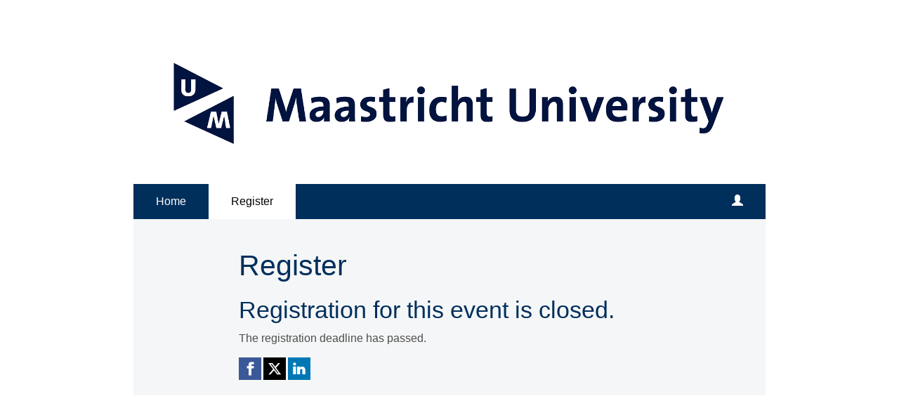

--- FILE ---
content_type: text/html; charset=utf-8
request_url: https://www.aanmelder.nl/128554/subscribe
body_size: 3487
content:
<!DOCTYPE html>
<html lang="en"><head><meta charset="utf-8" /><meta http-equiv="X-UA-Compatible" content="IE=edge" /><meta name="viewport" content="width=device-width, initial-scale=1" /><title>Between International Human Rights Law and Right-wing Populism: What Place for Social Rights? - Register</title><link href="https://www.aanmelder.nl/128554/subscribe" rel="canonical" /><link type="text/css" href="https://cdn1.aanmelder.nl/i/css/participant/css/participant-layout-min.css?rev=4603f0e46b" rel="stylesheet" /><link type="text/css" href="https://cdn1.aanmelder.nl/i/css/participant/css/global-navigation-min.css?rev=b04f4accf8" rel="stylesheet" /><link type="text/css" href="https://cdn1.aanmelder.nl/128554/css/16334171936ca7f07794/13" rel="stylesheet" /><link type="text/css" href="https://cdn1.aanmelder.nl/i/frontend-vue3/apps/participant-widgets/dist/assets/participant-widgets.css?rev=3987773d04" rel="stylesheet" /><style type="text/css">
:root {
}</style><script>var AanmeldHandler='SubscribeHandler';var AanmelderPageId='x6251aa555246552ee55e03f0edba1bb5';var AanmelderCookieToken='';var AanmelderPageCreated='Sun Dec 21 14:59:06 2025';var AanmelderLanguage='en';var AanmelderTimeZone='Europe/Amsterdam';var AanmelderNewVisitor=true;var AanmelderSession='1bffc4371f778ac5c1b5532566877f08';var AanmelderUpload='https://www.aanmelder.nl/128554/upload';var AanmelderDownload='https://cdn.aanmelderusercontent.nl/';var AanmelderResource='https://www.aanmelder.nl/i';var AanmelderMaxFileUpload=26214400;var AanmelderIncreaseMaxFileUpload='';var AanmelderImageOptions=0;var AanmelderDebug=false;var AanmelderContext=301;var AanmelderSocketFrameworks=['vue'];var AanmelderActivityId=128554;var AanmelderEventPath='https://www.aanmelder.nl/128554';var AanmelderAdminPath='https://www.aanmelder.nl/128554/admin';var AanmelderSocketEndpoint='//ww-i-0842d888560c16966-fa431bc7.aanmelder.nl:443/';</script><script src="https://cdn1.aanmelder.nl/i/javascript/jquery-min.js?rev=42083ebe6a" id="AanmelderjQueryTag"></script><script>var language_data='{"UploadWidget_browse": "Browse...", "UploadWidget_cancel": "Cancel", "UploadWidget_completed": " (ready) ", "UploadWidget_delete": "Delete", "UploadWidget_not_found": "The file you uploaded has not been found on the server.", "UploadWidget_too_large": "The selected file is too big", "add_mark": "add marker", "avwarning": "The file that you uploaded contains the virus:\\n{name}\\nand it has therefor not been saved.", "cookies_disabled": "Your browser doesn\'t support cookies or you have disabled them. aanmelder.nl needs cookies so you can safely organize your event or register yourself. Please use another browser or enable cookies in your configuration.", "longpoll_reload": "Oops! Looks like we\'re out of sync...", "longpoll_reload_needed": "The page has expired and needs to be reloaded.", "longpoll_reload_now": "Reload this page", "remove_mark": "remove marker", "socketio_error": "We could not connect to the web server. Therefore this page or this form is probably not usable. Please contact the organizer. [socketio connection error]", "your_location": "Your location", "UploadWidget_error_uploading": "The uploaded file type is not supported."}';</script><meta property="og:title" content="Between International Human Rights Law and Right-wing Populism: What Place for Social Rights? - Register" /><meta property="og:type" content="website" /><meta property="og:url" content="https://www.aanmelder.nl/128554/subscribe" /><meta property="og:image" content="https://cdn.aanmelderusercontent.nl/128554/weblogo?rev=8646440c8ffc8aeff5c88347c9616b79" /><script src="https://cdn1.aanmelder.nl/i/javascript/aanmelder-min.js?rev=aada0461bd" defer="defer"></script><script>var sentryDsn='https://1ee4f58ca3d643aca9ae27efb916f857@sentry.aanmelder.nl/10';var sentryRelease='5778473586d9e6af973e9c9bc7371f585e369c5c';var sentryEnvironment='production';var sentrySampleRate=1.0;</script></head><body id="AanmelderCSS" class="participant layouts menu-top menu-affix right-hidden banner-center footer-hidden" data-css-id="13"><div id="AanmelderBody"><div id="xd7066dfd88a92c406169" class="SubscribeBody ParticipantBody Body SDiv SElement JElement jtag"><section></section><section class="headersection"><div class="headercontainer"><div class="row"><div class="header"><div id="x7d20b9d1ece6eb4222e2" class="ParticipantHeader _BodyComponent SDiv SElement JElement jtag"><div class="header_banner"><a href="https://www.aanmelder.nl/128554" id="homelogolink"><img src="https://cdn.aanmelderusercontent.nl/128554/weblogo?rev=8646440c8ffc8aeff5c88347c9616b79" alt="Between International Human Rights Law and Right-wing Populism: What Place for Social Rights?" title="Between International Human Rights Law and Right-wing Populism: What Place for Social Rights?" class="img-responsive center-block" /></a></div></div></div></div><div class="row"><div class="nav-top"><div id="x1879742203362ad50da0" class="TopNav _BodyComponent SDiv SElement JElement jtag"><nav class="navbar-top"><div class="navbar-top-container"><div class="navbar-header"><button type="button" data-toggle="collapse" data-target="#nav-top-collapse" class="navbar-toggle pull-left collapsed" style="margin-left: 10px;" aria-label="Open/close navigation menu"><span class="icon-bar" aria-hidden="true"></span><span class="icon-bar" aria-hidden="true"></span><span class="icon-bar" aria-hidden="true"></span></button><div class="navbar-toggle pull-right collapsed navbar-text"><a title="Login" href="https://www.aanmelder.nl/128554/login?next=https%3A%2F%2Fwww.aanmelder.nl%2F128554%2Fsubscribe"><span class="glyphicon glyphicon-user"></span></a></div><div class="nav navbar-nav navbar-toggle pull-right navbar-text" style="margin-right: -5px;"><a href="https://www.aanmelder.nl/128554/subscribe">Register</a></div><a href="https://www.aanmelder.nl/128554" class="navbar-brand"><img src="https://cdn.aanmelderusercontent.nl/128554/brandlogo?rev=8646440c8ffc8aeff5c88347c9616b79" alt="Between International Human Rights Law and Right-wing Populism: What Place for Social Rights?" class="img-responsive center-block Image jtag" title="Between International Human Rights Law and Right-wing Populism: What Place for Social Rights?" id="x1f5d24ae753fe10826c9" /></a></div><div class="collapse navbar-collapse" id="nav-top-collapse"><ul class="nav navbar-nav"><li class=""><a href="https://www.aanmelder.nl/128554">Home</a></li><li class="active register"><a href="https://www.aanmelder.nl/128554/subscribe">Register</a></li></ul><ul class="nav navbar-nav pull-right hidden-xs hidden-sm"><li class=""><a title="Login" href="https://www.aanmelder.nl/128554/login?next=https%3A%2F%2Fwww.aanmelder.nl%2F128554%2Fsubscribe"><span class="glyphicon glyphicon-user"></span></a></li></ul></div></div></nav></div></div></div></div></section><div class="container ribboncontainer"><div class="ribboncontainer" role="navigation"></div></div><section class="maincontentsection"><div class="maincontentcontainer" id="maincontentcontainer"><div class="row"><div id="x5e0ba831403b47caff00" class="SElement _BodyComponent SubscribeMain JElement maincontent group newsection SDiv Main jtag ParticipantMain"><div class="sidebar-left"><a href="https://www.aanmelder.nl/128554" class="nav-left-brand"><img src="https://cdn.aanmelderusercontent.nl/128554/brandlogo?rev=8646440c8ffc8aeff5c88347c9616b79" alt="Between International Human Rights Law and Right-wing Populism: What Place for Social Rights?" class="img-responsive center-block Image jtag" title="Between International Human Rights Law and Right-wing Populism: What Place for Social Rights?" id="xdb558600c03fa9cce88f" /></a><ul class="nav-left"><li class=""><a href="https://www.aanmelder.nl/128554">Home</a></li><li class="active register"><a href="https://www.aanmelder.nl/128554/subscribe">Register</a></li><li class=""><a href="https://www.aanmelder.nl/128554/login?next=https%3A%2F%2Fwww.aanmelder.nl%2F128554%2Fsubscribe">Login</a></li></ul></div><div class="content"><div class="row"><div class="col-md-12"><div id="x5df4b603951da0750198" class="wikicontent jtag"><div id="xf401446f8c368fe20d9e" class="FormCreator SElement SDiv sid126934 jtag JElement"><h1 id="xc304cdb2686ca339079e" class="jtag">Register</h1><div id="xedc58745d47a1efeb513" class="subscribe_registration_closed jtag"><h2 class="part_header">Registration for this event is closed.</h2><p class="reason"><div id="deadline_closed"><p>The registration deadline has passed.</p></div></p></div></div><div id="x824fccf6e988a08af831" class="jtag" style="margin-top: 1em; margin-bottom: 1em;"><div id="x44da53bcf0f6e322b450" class="sharing-buttons jtag"><a id="xf240b2549ea5979b6821" class="sb-facebook jtag" href="https://www.facebook.com/sharer/sharer.php?u=https%3A//www.aanmelder.nl/128554" target="_blank" rel="nofollow noopener noreferrer" aria-label="Facebook link"><svg xmlns="http://www.w3.org/2000/svg" viewBox="0 0 24 24"><path d="M18.77 7.46H14.5v-1.9c0-.9.6-1.1 1-1.1h3V.5h-4.33C10.24.5 9.5 3.44 9.5 5.32v2.15h-3v4h3v12h5v-12h3.85l.42-4z"></path></svg></a><a id="x753d002e5580c77f7606" class="sb-twitter jtag" href="https://twitter.com/intent/tweet/?text=Between%20International%20Human%20Rights%20Law%20and%20Right-wing%20Populism%3A%20What%20Place%20for%20Social%20Rights%3F&amp;url=https%3A//www.aanmelder.nl/128554" target="_blank" rel="nofollow noopener noreferrer" aria-label="X (Twitter) link"><svg xmlns="http://www.w3.org/2000/svg" viewBox="0 0 24 24"><path d="M18.244 2.25h3.308l-7.227 8.26 8.502 11.24H16.17l-5.214-6.817L4.99 21.75H1.68l7.73-8.835L1.254 2.25H8.08l4.713 6.231zm-1.161 17.52h1.833L7.084 4.126H5.117z"></path></svg></a><a id="xe3930eae3a97c75a6012" class="sb-linkedin jtag" href="https://www.linkedin.com/sharing/share-offsite/?url=https%3A//www.aanmelder.nl/128554" target="_blank" rel="nofollow noopener noreferrer" aria-label="Linkedin link"><svg xmlns="http://www.w3.org/2000/svg" viewBox="0 0 24 24"><path d="M6.5 21.5h-5v-13h5v13zM4 6.5C2.5 6.5 1.5 5.3 1.5 4s1-2.4 2.5-2.4c1.6 0 2.5 1 2.6 2.5 0 1.4-1 2.5-2.6 2.5zm11.5 6c-1 0-2 1-2 2v7h-5v-13h5V10s1.6-1.5 4-1.5c3 0 5 2.2 5 6.3v6.7h-5v-7c0-1-1-2-2-2z"></path></svg></a></div></div><div itemscope="" itemtype="http://schema.org/BusinessEvent" class="hidden"><a href="https://www.aanmelder.nl/128554" itemprop="url"><h1 itemprop="name">Between International Human Rights Law and Right-wing Populism: What Place for Social Rights?</h1></a><img src="https://cdn.aanmelderusercontent.nl/128554/weblogo?rev=8646440c8ffc8aeff5c88347c9616b79" alt="Between International Human Rights Law and Right-wing Populism: What Place for Social Rights?" itemprop="image" /><span itemprop="description">Registration website for Between International Human Rights Law and Right-wing Populism: What Place for Social Rights?</span><p itemtype="http://schema.org/Person" itemscope="" itemprop="performer"><span itemprop="name">Between International Human Rights Law and Right-wing Populism: What Place for Social Rights?</span><span itemprop="email">elke.hundhausen@maastrichtuniversity.nl</span></p><p itemtype="http://schema.org/Person" itemscope="" itemprop="organizer"><span itemprop="name">Between International Human Rights Law and Right-wing Populism: What Place for Social Rights?</span><span itemprop="email">elke.hundhausen@maastrichtuniversity.nl</span><span itemprop="url">https://www.aanmelder.nl/128554</span></p><p itemprop="startDate">2022-02-24</p><p itemprop="endDate">2022-02-24</p><p itemprop="eventAttendanceMode">OfflineEventAttendanceMode</p><p itemprop="eventStatus">EventScheduled</p><p itemtype="http://schema.org/Offer" itemscope="" itemprop="offers"><span itemprop="name">Between International Human Rights Law and Right-wing Populism: What Place for Social Rights?</span><a href="https://www.aanmelder.nl/128554/subscribe" itemprop="url">Between International Human Rights Law and Right-wing Populism: What Place for Social Rights?</a><span itemprop="price">0.00</span><span itemprop="priceCurrency">EUR</span><span itemprop="availability">OnlineOnly</span><span itemprop="validFrom">2019-01-01T00:00:00Z</span></p><p itemprop="location" itemscope="" itemtype="http://schema.org/Place"><span itemprop="name">Maastricht University</span><a href="https://www.maastrichtuniversity.nl/" itemprop="url">Maastricht University</a><span itemprop="address">Minderbroedersberg 4-6 6211 LK Maastricht Netherlands</span></p></div></div></div></div></div><div class="sidebar-right"><div class="sidebar-content hidden"></div></div></div><div id="x4abe5bbfb210bc1e5494" class="overlay hidden jtag"></div></div></div></section><div class="container sitemapcontainer"></div><div class="footercontainer"><div class="row"><div><div id="x568d9ede18e5fb7e9c36" class="SElement _BodyComponent SDiv jtag footer Footer JElement"></div></div></div></div></div></div><script type="application/javascript">window.AanmelderBodyLoaded=true;</script><script src="https://cdn1.aanmelder.nl/i/frontend-vue3/apps/participant-widgets/dist/assets/participant-widgets.js?rev=1c85f0c873" type="module"></script></body></html>

--- FILE ---
content_type: text/css
request_url: https://cdn1.aanmelder.nl/128554/css/16334171936ca7f07794/13
body_size: 1627
content:
body{background-color:#fff;font-family:Verdana,Geneva,sans-serif;font-size:16px}.form-control,body{color:#4d4d4d}.h1,.h2,.h3,.h4,.h5,.h6,h1,h2,h3,h4,h5,h6{color:#002f5c;font-family:Verdana,Geneva,sans-serif}.h1 .small,.h1 small,.h2 .small,.h2 small,.h3 .small,.h3 small,.h4 .small,.h4 small,.h5 .small,.h5 small,.h6 .small,.h6 small,h1 .small,h1 small,h2 .small,h2 small,h3 .small,h3 small,h4 .small,h4 small,h5 .small,h5 small,h6 .small,h6 small{color:#002f5c}.h1,h1{font-size:41px}.h2,h2{font-size:34px}.h3,h3{font-size:28px}.h4,h4{font-size:20px}.h5,h5{font-size:16px}.h6,h6{font-size:14px}::-webkit-input-placeholder{color:rgba(44,170,219,.35)}::-moz-placeholder{color:rgba(44,170,219,.35)}:-ms-input-placeholder{color:rgba(44,170,219,.35)}::placeholder{color:rgba(44,170,219,.35)}select.first-opt-label,select.first-opt-label option:first-child{color:rgba(44,170,219,.35)}select.first-opt-label.has-value,select.first-opt-label:focus{color:inherit}.btn-link{color:#2caadb}.btn-link:focus,.btn-link:hover{color:#1b7a9f}a{color:#2caadb}a:focus,a:hover{color:#1b7a9f}.btn-primary{background-color:#2caadb;border-color:#2caadb;color:#f5f6f7}.btn-primary.focus,.btn-primary:focus{background-color:#1f8bb5;border-color:#145974;color:#f5f6f7}.btn-primary:hover{background-color:#1f8bb5;border-color:#1d84ac;color:#f5f6f7}.btn-primary.active,.btn-primary:active,.open>.dropdown-toggle.btn-primary{background-color:#1f8bb5;background-image:none;border-color:#1d84ac;color:#f5f6f7}.btn-primary.active.focus,.btn-primary.active:focus,.btn-primary.active:hover,.btn-primary:active.focus,.btn-primary:active:focus,.btn-primary:active:hover,.open>.dropdown-toggle.btn-primary.focus,.open>.dropdown-toggle.btn-primary:focus,.open>.dropdown-toggle.btn-primary:hover{background-color:#1a7497;border-color:#145974;color:#f5f6f7}.btn-primary.disabled.focus,.btn-primary.disabled:focus,.btn-primary.disabled:hover,.btn-primary[disabled].focus,.btn-primary[disabled]:focus,.btn-primary[disabled]:hover,fieldset[disabled] .btn-primary.focus,fieldset[disabled] .btn-primary:focus,fieldset[disabled] .btn-primary:hover{background-color:#2caadb;border-color:#2caadb}.btn-default,.btn-primary .badge{background-color:#f5f6f7;color:#2caadb}.btn-default{border-color:#2caadb}.btn-default.focus,.btn-default:focus{background-color:#d9dde0;border-color:#145974;color:#2caadb}.btn-default:hover{background-color:#d9dde0;border-color:#1d84ac;color:#2caadb}.btn-default.active,.btn-default:active,.open>.dropdown-toggle.btn-default{background-color:#d9dde0;background-image:none;border-color:#1d84ac;color:#2caadb}.btn-default.active.focus,.btn-default.active:focus,.btn-default.active:hover,.btn-default:active.focus,.btn-default:active:focus,.btn-default:active:hover,.open>.dropdown-toggle.btn-default.focus,.open>.dropdown-toggle.btn-default:focus,.open>.dropdown-toggle.btn-default:hover{background-color:#c5cbd0;border-color:#145974;color:#2caadb}.btn-default.disabled.focus,.btn-default.disabled:focus,.btn-default.disabled:hover,.btn-default[disabled].focus,.btn-default[disabled]:focus,.btn-default[disabled]:hover,fieldset[disabled] .btn-default.focus,fieldset[disabled] .btn-default:focus,fieldset[disabled] .btn-default:hover{background-color:#f5f6f7;border-color:#2caadb}.btn-default .badge{background-color:#2caadb;color:#f5f6f7}.btn-lg{border-radius:0;font-size:20px;line-height:1.3333333;padding:10px 16px}.btn-sm{padding:5px 10px}.btn-sm,.btn-xs{border-radius:0;font-size:14px;line-height:1.5}.btn-xs{padding:1px 5px}.swal2-content{color:#4d4d4d;font-family:Verdana,Geneva,sans-serif;font-size:16px}.swal2-modal{background-color:#f5f6f7!important;border-radius:0}.swal2-modal button.styled{background-color:#2caadb!important;border-color:#2caadb!important;border-radius:0;color:#f5f6f7;font-family:Verdana,Geneva,sans-serif;font-size:16px}.sweet-alert{background-color:#f5f6f7}.sweet-alert,.sweet-alert button{border-radius:0}.sweet-alert button.confirm{background-color:#f5f6f7;border-color:#2caadb;color:#2caadb}.sweet-alert button.confirm.focus,.sweet-alert button.confirm:focus{background-color:#d9dde0;border-color:#145974;color:#2caadb}.sweet-alert button.confirm:hover{background-color:#d9dde0;border-color:#1d84ac;color:#2caadb}.open>.dropdown-toggle.sweet-alert button.confirm,.sweet-alert button.confirm.active,.sweet-alert button.confirm:active{background-color:#d9dde0;background-image:none;border-color:#1d84ac;color:#2caadb}.open>.dropdown-toggle.sweet-alert button.confirm.focus,.open>.dropdown-toggle.sweet-alert button.confirm:focus,.open>.dropdown-toggle.sweet-alert button.confirm:hover,.sweet-alert button.confirm.active.focus,.sweet-alert button.confirm.active:focus,.sweet-alert button.confirm.active:hover,.sweet-alert button.confirm:active.focus,.sweet-alert button.confirm:active:focus,.sweet-alert button.confirm:active:hover{background-color:#c5cbd0;border-color:#145974;color:#2caadb}.sweet-alert button.confirm.disabled.focus,.sweet-alert button.confirm.disabled:focus,.sweet-alert button.confirm.disabled:hover,.sweet-alert button.confirm[disabled].focus,.sweet-alert button.confirm[disabled]:focus,.sweet-alert button.confirm[disabled]:hover,fieldset[disabled] .sweet-alert button.confirm.focus,fieldset[disabled] .sweet-alert button.confirm:focus,fieldset[disabled] .sweet-alert button.confirm:hover{background-color:#f5f6f7;border-color:#2caadb}.sweet-alert button.confirm .badge{background-color:#2caadb;color:#f5f6f7}.select2-container--bootstrap .select2-selection,.select2-container--bootstrap.select2-container--focus .select2-selection,.select2-container--bootstrap.select2-container--open .select2-selection{border-color:#2caadb}.select2-container--bootstrap .select2-dropdown,.select2-container--bootstrap .select2-results__option[aria-selected=true]{background-color:#f5f6f7;border-color:#2caadb}.select2-container--bootstrap .select2-results__option[aria-selected=true],.select2-container--bootstrap .select2-selection--single .select2-selection__rendered{color:#4d4d4d;font-size:16px}.select2-container--bootstrap .select2-results__option--highlighted[aria-selected]{background-color:#2caadb;color:#f5f6f7}.select2-container--bootstrap .select2-search--dropdown .select2-search__field{border-color:#2caadb;color:#4d4d4d;font-size:16px}.form-group .control-label{color:#2caadb}.form-group .form-control{border-color:#2caadb}.form-group.has-error .aanmelder-help-block,.form-group.has-error .checkbox,.form-group.has-error .checkbox-inline,.form-group.has-error .control-label,.form-group.has-error .radio,.form-group.has-error .radio-inline,.form-group.has-error.checkbox label,.form-group.has-error.checkbox-inline label,.form-group.has-error.radio label,.form-group.has-error.radio-inline label{color:#f44336}.form-group.has-error .form-control{border-color:#f44336}.form-group.has-error .form-control:focus{border-color:#ea1c0d}.form-group.has-error .input-group-addon{border-color:#f44336;color:#f44336}.form-group.has-error .form-control-feedback{color:#f44336}.form-group .form-control:focus{border-color:#2caadb}.menu-baseline .navbar-top,.menu-top .navbar-top{background-color:#002f5c;border-color:#002f5c}.menu-baseline .navbar-top .dropdown>.dropdown-menu,.menu-top .navbar-top .dropdown>.dropdown-menu{background-color:#002f5c}.menu-baseline .navbar-top .dropdown>.dropdown-menu>li>a,.menu-top .navbar-top .dropdown>.dropdown-menu>li>a{color:#fff}.menu-baseline .navbar-top .dropdown>.dropdown-menu>li>a:focus,.menu-baseline .navbar-top .dropdown>.dropdown-menu>li>a:hover,.menu-top .navbar-top .dropdown>.dropdown-menu>li>a:focus,.menu-top .navbar-top .dropdown>.dropdown-menu>li>a:hover{background-color:#fff;color:#000}.menu-baseline .navbar-top .navbar-nav>li>a,.menu-top .navbar-top .navbar-nav>li>a{color:#fff;transition:background-color .2s,color .2s}.menu-baseline .navbar-top .navbar-nav>.active>a,.menu-baseline .navbar-top .navbar-nav>.active>a:focus,.menu-baseline .navbar-top .navbar-nav>.active>a:hover,.menu-baseline .navbar-top .navbar-nav>li>a:focus,.menu-baseline .navbar-top .navbar-nav>li>a:hover,.menu-top .navbar-top .navbar-nav>.active>a,.menu-top .navbar-top .navbar-nav>.active>a:focus,.menu-top .navbar-top .navbar-nav>.active>a:hover,.menu-top .navbar-top .navbar-nav>li>a:focus,.menu-top .navbar-top .navbar-nav>li>a:hover{background-color:#fff;color:#000}.menu-baseline .navbar-top .navbar-toggle,.menu-top .navbar-top .navbar-toggle{border-color:#002f5c}.menu-baseline .navbar-top .navbar-toggle:focus,.menu-baseline .navbar-top .navbar-toggle:hover,.menu-top .navbar-top .navbar-toggle:focus,.menu-top .navbar-top .navbar-toggle:hover{background-color:#002f5c}.menu-baseline .navbar-top .navbar-toggle .icon-bar,.menu-top .navbar-top .navbar-toggle .icon-bar{background-color:#fff}.menu-baseline .navbar-top .navbar-collapse,.menu-baseline .navbar-top .navbar-form,.menu-top .navbar-top .navbar-collapse,.menu-top .navbar-top .navbar-form{border-color:#002f5c}.menu-side .nav-left>li>a{background-color:#fff;color:#000}.menu-side .nav-left>li.active>a,.menu-side .nav-left>li.active>a:focus,.menu-side .nav-left>li.active>a:hover,.menu-side .nav-left>li>a:focus,.menu-side .nav-left>li>a:hover{background-color:#002f5c;color:#fff}.panel{background-color:#f5f6f7}.panel-danger{border-color:#f44336}.footer_content,.header_banner{background-color:#fff}.text-header{color:#f5f6f7}.content,.modal-content,.nav-left,.sidebar-content{background-color:#f5f6f7}.noUi-active{background-color:#2caadb;box-shadow:inset 0 0 1px #2caadb,inset 0 1px 7px #2caadb,0 3px 6px -3px #2caadb}.poweredby span{color:#bcc3ca}.program-row{border-top-color:#002f5c}.well{background-color:#eaecee;border-color:#d6dade}.table-striped>tbody>tr:nth-of-type(odd){background-color:#eef0f1}.question-visibility-eye{color:#2caadb}.aanmelder_appearance select.form-control,select.form-control{background-color:#f5f6f7}

--- FILE ---
content_type: text/plain; charset=UTF-8
request_url: https://ww-i-0842d888560c16966-fa431bc7.aanmelder.nl/socket.io/?page_id=x6251aa555246552ee55e03f0edba1bb5&framework=vue&EIO=4&transport=polling&t=smjb5hk3
body_size: 7
content:
0{"sid":"6EDdheEQilJI1407AJ6_","upgrades":["websocket"],"pingTimeout":20000,"pingInterval":25000,"maxPayload":1000000}

--- FILE ---
content_type: text/plain; charset=UTF-8
request_url: https://ww-i-0842d888560c16966-fa431bc7.aanmelder.nl/socket.io/?page_id=x6251aa555246552ee55e03f0edba1bb5&framework=vue&EIO=4&transport=polling&t=smjt6lqo&sid=6EDdheEQilJI1407AJ6_
body_size: -80
content:
40{"sid":"vOKVKxdGv0WdgQNnAJ7A"}

--- FILE ---
content_type: text/plain; charset=UTF-8
request_url: https://ww-i-0842d888560c16966-fa431bc7.aanmelder.nl/socket.io/?page_id=x6251aa555246552ee55e03f0edba1bb5&framework=vue&EIO=4&transport=polling&t=smjwl809&sid=6EDdheEQilJI1407AJ6_
body_size: -59
content:
42["resp","Aanmelder.LongPoll.showReloadDialog();\n"]